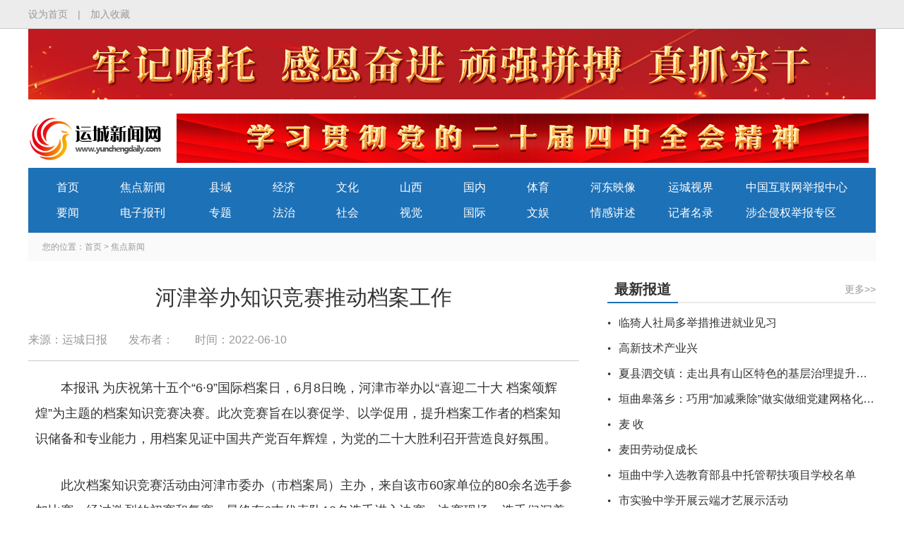

--- FILE ---
content_type: text/html
request_url: http://www.sxycrb.com/2022-06/10/content_256569.html
body_size: 9138
content:
<!DOCTYPE html PUBLIC "-//W3C//DTD XHTML 1.0 Transitional//EN" "http://www.w3.org/TR/xhtml1/DTD/xhtml1-transitional.dtd">
<html xmlns="http://www.w3.org/1999/xhtml">
<head>
	<meta http-equiv="Content-Type" content="text/html; charset=UTF-8"/>
	
	<title>运城新闻网-河津举办知识竞赛推动档案工作</title>

	<link rel="shortcut icon" href="http://www.sxycrb.com/fujian/logo.ico" />
	<link rel="bookmark"href="http://www.sxycrb.com/fujian/logo.ico" />
	<link rel="stylesheet" type="text/css" href="http://www.sxycrb.com/fujian/css/common.css">
	<script type="text/javascript" src="http://www.sxycrb.com/fujian/js/jquery.1.4.2-min.js"></script>
	<script>
		var _hmt = _hmt || [];
		(function() {
		  var hm = document.createElement("script");
		  hm.src = "https://hm.baidu.com/hm.js?329095ef9b9674d43afe72beb6044473";
		  var s = document.getElementsByTagName("script")[0]; 
		  s.parentNode.insertBefore(hm, s);
		  })();
	</script>
</head>


<body onload="displayDate()"> 
<style>
.wzdh span:last-child {
	display: none;
}
.detail-d img {
	position:relative;
	left:-2em;
}
.detail-h h2{font-size: 20px;font-weight: normal;text-align: center;padding:5px 0 12px 0;}
</style>
<script>  
        function displayDate()  
        {  
            var date = new Date();  
            var year = date.getFullYear();  
            var mouths = date.getMonth()+1;  
            var day = date.getDate();  
            var hours =  date.getHours();  
            var minutes =  date.getMinutes();  
            var seconds = date.getSeconds();  
            var weekDay = new Array(7);  
            weekDay[0] = "星期日";  
            weekDay[1] = "星期一";  
            weekDay[2] = "星期二";  
            weekDay[3] = "星期三";  
            weekDay[4] = "星期四";  
            weekDay[5] = "星期五";  
            weekDay[6] = "星期六";  
            document.getElementById("demo").innerHTML=year+"/"+mouths+"/"+day+"&nbsp;"+hours+":"+minutes+":"+seconds+" "+weekDay[date.getDay()];  
            //获得当前时间,刻度为一千分一秒  
            var timeID = setTimeout(displayDate,1000);  
        }  
    </script> 
<script>
var _hmt = _hmt || [];
(function() {
  var hm = document.createElement("script");
  hm.src = "https://hm.baidu.com/hm.js?1db8db408b3628cf8f96ba7a0ee6f57e";
  var s = document.getElementsByTagName("script")[0]; 
  s.parentNode.insertBefore(hm, s);
})();
</script>

<div class="top-outer">
  <div class="top-inner">
    <dl class="clearfix">
      <dt><a href="#">设为首页</a><span>|</span><a href="#">加入收藏</a></dt>
      <dd style="display: none;"><a href="#">登录</a><span>|</span><a href="#">注册</a></dd>
    </dl>
  </div>
</div>
<!-- log上广告位 -->
<div class="wrap clearfix" style="margin-bottom: -20px;">
 <div class="head-ad">
	<div class="picScroll-left03">
		<div class="bd">
			<ul class="picList">
			 
								<li>
					<div class="pic">
						  <a href="http://www.sxycrb.com/node_1102.html" target="_blank"><img src="http://www.sxycrb.com/pic/2025-07/14/3b4dbf53-b09e-4503-97b1-e6cd301137b8.jpg"></a> 
					</div>
				</li>

			</ul>
		</div>
	</div>

  </div>
</div>
<div class="header-outer">
  <div class="header clearfix">
    <div class="logo"> <a href="#"><img src="http://www.sxycrb.com/fujian/images/logo.png"style="height: 82px;width: 190px;"></a> </div>
  
 <div class="head-ad">
 <div class="picScroll-left02">
			<div class="bd">
				<ul class="picList">
				 
										<li>
						<div class="pic">
							  <a href="http://www.sxycrb.com/node_1106.html" target="_blank"><img src="http://www.sxycrb.com/pic/2025-10/25/d4d0220f-cb76-46cf-894f-d4dc77bfc722.png"></a> 
						</div>
					</li>

				</ul>
			</div>
		</div>

  </div>
 <style>
	.picScroll-left02 {
   		width: 980px;
   		overflow: hidden;
   		position: relative;
   		float: left;
   	}
 .picScroll-left02 .hd {
   		position: absolute;
   		width: 100%;
   		top: 50%;
   		margin-top: -35px;
   		left: 0;
   		height: 1px;
   		z-index: 200;
   	}
   .picScroll-left02 .bd ul {
   		overflow: hidden;
   		zoom: 1;
   	}
   .picScroll-left02 .bd ul li {
   		float: left;
   		_display: inline;
   		overflow: hidden;
   		text-align: center;
   		position: relative;
   	} 	
   .picScroll-left02 .bd ul li .pic {
   		text-align: center;
   	}
   .picScroll-left02 .bd ul li .pic img {
   		width: 980px;
   		height: 70px;
   		display: block;
   	}
.picScroll-left03 {
   		width: 1200px;
   		overflow: hidden;
   		position: relative;
   		float: left;
   	}
 .picScroll-left03 .hd {
   		position: absolute;
   		width: 100%;
   		top: 50%;
   		margin-top: -35px;
   		left: 0;
   		height: 1px;
   		z-index: 200;
   	}
   .picScroll-left03 .bd ul {
   		overflow: hidden;
   		zoom: 1;
   	}
   .picScroll-left03 .bd ul li {
   		float: left;
   		_display: inline;
   		overflow: hidden;
   		text-align: center;
   		position: relative;
   	} 	
   .picScroll-left03 .bd ul li .pic {
   		text-align: center;
   	}
   .picScroll-left03 .bd ul li .pic img {
   		width: 1200px;
   		height: 100px;
   		display: block;
   	}
</style>
<!--
    <div class="head-search">
      <div class="h-time" id="demo"></div>
      <div class="h-search">
    <style>
    .header .head-search .h-search {
      width: 370px;
      height: 38px;
    }
    .header .head-search .h-search .tit {
      float:left;
      width:279px;
      height:36px;
      border:1px #ccc solid;
      border-right:none;
      text-align: left;
      background: #fff;
      padding-left: 10px;
    }
.header .head-search .h-search .sea {
  float:left;
  width: 80px;
  height:38px; 
  line-height: 38px;
  background:url('http://www.sxycrb.com/fujian/images/icon-search1.png') no-repeat 10px center #1d71b7;
  color:#fff;
  cursor:pointer;
  border:none;
  outline: none;
  font-size:18px;
  padding-left:35px; 
  text-align: left;
  transition:0.4s;
  -webkit-transition:0.4s;
  -moz-transition: 0.4s;
  -o-transition: 0.4s;
  -ms-transition: 0.4s;
}
.header .head-search .h-search .sea:hover{opacity: 0.7;}
.picScroll-left02 {
   		width: 600px;
   		overflow: hidden;
   		position: relative;
   		float: left;
   	}
 .picScroll-left02 .hd {
   		position: absolute;
   		width: 100%;
   		top: 50%;
   		margin-top: -35px;
   		left: 0;
   		height: 1px;
   		z-index: 200;
   	}
   .picScroll-left02 .bd ul {
   		overflow: hidden;
   		zoom: 1;
   	}
   .picScroll-left02 .bd ul li {
   		float: left;
   		_display: inline;
   		overflow: hidden;
   		text-align: center;
   		position: relative;
   	} 	
   .picScroll-left02 .bd ul li .pic {
   		text-align: center;
   	}
   .picScroll-left02 .bd ul li .pic img {
   		width: 600px;
   		height: 70px;
   		display: block;
   	}
.picScroll-left03 {
   		width: 1200px;
   		overflow: hidden;
   		position: relative;
   		float: left;
   	}
 .picScroll-left03 .hd {
   		position: absolute;
   		width: 100%;
   		top: 50%;
   		margin-top: -35px;
   		left: 0;
   		height: 1px;
   		z-index: 200;
   	}
   .picScroll-left03 .bd ul {
   		overflow: hidden;
   		zoom: 1;
   	}
   .picScroll-left03 .bd ul li {
   		float: left;
   		_display: inline;
   		overflow: hidden;
   		text-align: center;
   		position: relative;
   	} 	
   .picScroll-left03 .bd ul li .pic {
   		text-align: center;
   	}
   .picScroll-left03 .bd ul li .pic img {
   		width: 1200px;
   		height: 100px;
   		display: block;
   	}
    </style>
      <form action="http://60.222.230.52:8080/servlet/SearchServlet.do" name="form1" method="post" target="_blank">
          <input type="text" class="tit" placeholder="运城新闻网" name="contentKey" id="contentKey">
          <input type="button" class="sea" value="搜索" name="search" onClick="javascript:per_submit()">
          <input type="hidden" name="op" value="single">  
          <input type="hidden" name="siteID" value="">
          <input type="hidden" name="op" value="datetime">
          <input type="hidden" name="changechannel" value="1">  
      </form>

<script>
  //提交表单
function per_submit()
{
  var flag = true;
  
  //alert("content="+form1.contentKey.value);
  if(form1.contentKey.value==""){
alert("请输入关键词");
    return;
  }
  if( flag == true ) 
  {
    document.form1.submit(); 
    result_list.innerHTML="正在进行检索，请耐心等待结果...";
  } 
}
</script>


      </div>
    </div>
-->
  </div>

<div class="wrap clearfix">
 <div class="head-ad">
	<div class="picScroll-left03">
		<div class="bd">
			<ul class="picList">
			 
				
			</ul>
		</div>
	</div>

  </div>
</div>

  <div class="nav clearfix">
    <ul class="nav-1">
      <li><a href="http://www.sxycrb.com/index.html">首页</a></li>
      <li><a href="http://www.sxycrb.com/node_5.html" target="_blank">要闻</a></li>
    </ul>
    <ul class="nav-2">
      <li><a href="http://www.sxycrb.com/node_8.html" target="_blank">焦点新闻</a></li>
      <li><a href="http://www.sxycrb.com/node_11.html" target="_blank">电子报刊</a></li>
    </ul>
    <ul class="nav-1">
      <li><a href="http://www.sxycrb.com/node_9.html" target="_blank">县域</a></li>
      <li><a href="http://www.sxycrb.com/node_33.html" target="_blank">专题</a></li>
    </ul>
    <ul class="nav-1">
      <li><a href="http://www.sxycrb.com/node_7.html" target="_blank">经济</a></li>
      <li><a href="http://www.sxycrb.com/node_10.html" target="_blank">法治</a></li>
    </ul>
    <ul class="nav-1">      
      <li><a href="http://www.sxycrb.com/node_389.html" target="_blank">文化</a></li>
      <li><a href="http://www.sxycrb.com/node_34.html" target="_blank">社会</a></li>
    </ul>
	<ul class="nav-1">
     <li><a href="http://www.sxycrb.com/node_25.html" target="_blank">山西</a></li>
      <li><a href="http://www.sxycrb.com/node_12.html" target="_blank">视觉</a></li>
    </ul>
     <ul class="nav-1">
      <li><a href="http://www.sxycrb.com/node_30.html" target="_blank">国内</a></li>
      <li><a href="http://www.sxycrb.com/node_31.html" target="_blank">国际</a></li>
    </ul>
    <ul class="nav-1">
      <li><a href="http://www.sxycrb.com/node_32.html" target="_blank">体育</a></li>
      <li><a href="http://www.sxycrb.com/node_268.html" target="_blank">文娱</a></li>
    </ul>
    <ul class="nav-3">
      <li><a href="http://www.sxycrb.com/node_19.html" target="_blank">河东映像</a></li>
      <li><a href="http://www.sxycrb.com/node_24.html" target="_blank">情感讲述</a></li>
    </ul>
    <ul class="nav-3">
      <li><a href="http://www.sxycrb.com/node_715.html" target="_blank">运城视界</a></li>      
      <li><a href="http://www.sxycrb.com/2019-06/15/content_140938.html" target="_blank">记者名录</a></li>
    </ul>
	<ul class="nav-3">
      <li><a href="https://www.12377.cn/" target="_blank">中国互联网举报中心</a></li>      
      <li><a href="https://www.ycwxb.cn/report/notice?type=589034156168581120" target="_blank">涉企侵权举报专区</a></li>
    </ul>
  </div>

</div> 
<script type="text/javascript" src="http://www.sxycrb.com/fujian/js/jquery-3.4.0.min.js"></script>
<script type="text/javascript" src="http://www.sxycrb.com/fujian/js/jquery-migrate.js"></script>
<script type="text/javascript" src="http://www.sxycrb.com/fujian/js/jquery.SuperSlide.2.1.1.js"></script>
<script type="text/javascript">
   	jQuery(".picScroll-left02").slide({
   		titCell: ".hd ul",
   		mainCell: ".bd ul",
   		autoPage: true,
   		effect: "fold",
   		autoPlay: true,
   		vis: 1,
   		trigger: "click"
   	});
	jQuery(".picScroll-left03").slide({
   		titCell: ".hd ul",
   		mainCell: ".bd ul",
   		autoPage: true,
   		effect: "fold",
   		autoPlay: true,
   		vis: 1,
   		trigger: "click",
		interTime:7000,
		delayTime:500
   	});
   </script>
<div class="wrap clearfix">
  <div class="wzdh clearfix"> 您的位置：<a href="http://www.sxycrb.com/index.html">首页</a> >
  
<a href="http://www.sxycrb.com/node_8.html">焦点新闻</a><span>></span>

</div>
  <div class="listing-left">
   
 <div class="detail-h">
 <h2></h2>
      <h1>河津举办知识竞赛推动档案工作</h1>
<h2></h2>
      <p><span>来源：运城日报</span><span>发布者：</span><span>时间：2022-06-10</span></p>
    </div>
    <div class="detail-d">
      <!--enpcontent--><p style="">本报讯 为庆祝第十五个“6·9”国际档案日，6月8日晚，河津市举办以“喜迎二十大 档案颂辉煌”为主题的档案知识竞赛决赛。此次竞赛旨在以赛促学、以学促用，提升档案工作者的档案知识储备和专业能力，用档案见证中国共产党百年辉煌，为党的二十大胜利召开营造良好氛围。</p><p style="">此次档案知识竞赛活动由河津市委办（市档案局）主办，来自该市60家单位的80余名选手参加比赛。经过激烈的初赛和复赛，最终有6支代表队18名选手进入决赛。决赛现场，选手们沉着应答、积极抢答，先后参加了必答题、抢答题、风险题3个环节的比拼，展现了良好的精神风貌和扎实的档案法律法规知识功底。经过激烈角逐，此次竞赛产生一等奖1个、二等奖两个、三等奖3个和优秀奖6个。其中，河津市教育局代表队获得一等奖。</p><p style="text-align: right;">&nbsp; &nbsp; &nbsp; &nbsp; （武咏梅）</p><p><br/></p><!--/enpcontent--><!--enpproperty <articleid>256569</articleid><date>2022-06-10 09:50:28:888</date><author></author><title>河津举办知识竞赛推动档案工作</title><keyword></keyword><subtitle></subtitle><introtitle></introtitle><siteid>3</siteid><nodeid>8</nodeid><nodename>焦点新闻</nodename><nodesearchname>焦点新闻</nodesearchname><picurl></picurl><url>http://www.sxycrb.com/2022-06/10/content_256569.html</url><urlpad>http://www.sxycrb.com/m/content_256569.html</urlpad><sourcename>运城日报</sourcename><abstract></abstract><channel>1</channel>/enpproperty-->
    </div>
<div class="fj">
    </div>
    <div class="detail-share">
      <dl class="clearfix">
        <dt>
          <div class="bdsharebuttonbox"><a href="#" class="bds_more" data-cmd="more"></a><a href="#" class="bds_qzone" data-cmd="qzone" title="分享到QQ空间"></a><a href="#" class="bds_tsina" data-cmd="tsina" title="分享到新浪微博"></a><a href="#" class="bds_tqq" data-cmd="tqq" title="分享到腾讯微博"></a><a href="#" class="bds_renren" data-cmd="renren" title="分享到人人网"></a><a href="#" class="bds_weixin" data-cmd="weixin" title="分享到微信"></a></div>
          <script>window._bd_share_config={"common":{"bdSnsKey":{},"bdText":"","bdMini":"2","bdMiniList":false,"bdPic":"","bdStyle":"0","bdSize":"24"},"share":{},"image":{"viewList":["qzone","tsina","tqq","renren","weixin"],"viewText":"分享到：","viewSize":"16"},"selectShare":{"bdContainerClass":null,"bdSelectMiniList":["qzone","tsina","tqq","renren","weixin"]}};with(document)0[(getElementsByTagName('head')[0]||body).appendChild(createElement('script')).src='http://bdimg.share.baidu.com/static/api/js/share.js?v=89860593.js?cdnversion='+~(-new Date()/36e5)];</script></dt>
        <dd>编辑：吴琪萌</dd>
      </dl>
    </div>


    <div class="detail-box">
      <div class="detail-title clearfix"> <span>网站声明</span> </div>
      <div class="detail-avow">
        <p>运城日报、运城晚报所有自采新闻（含图片）独家授权运城新闻网发布，未经允许不得转载或镜像；授权转载务必注明来源，例：“运城新闻网-运城日报 ”。</p>
        <p>凡本网未注明“发布者：运城新闻网”的作品，均转载自其它媒体，转载目的在于传递更多信息，并不代表本网赞同其观点和对其真实性负责。</p>
      </div>
    </div>
  </div>
  <div class="listing-right">
    <div class="listing-box">
      
<div class="index-title clearfix"> <span>最新报道</span><a href="http://www.sxycrb.com/node_8.html">更多&gt;&gt;</a> </div>


      <div class="index-list">
        <ul>
          
<li><a href="http://www.sxycrb.com/2022-06/10/content_256568.html">临猗人社局多举措推进就业见习</a></li>
<li><a href="http://www.sxycrb.com/2022-06/10/content_256561.html">高新技术产业兴</a></li>
<li><a href="http://www.sxycrb.com/2022-06/10/content_256550.html">夏县泗交镇：走出具有山区特色的基层治理提升崭新路径</a></li>
<li><a href="http://www.sxycrb.com/2022-06/10/content_256546.html">垣曲皋落乡：巧用“加减乘除”做实做细党建网格化管理</a></li>
<li><a href="http://www.sxycrb.com/2022-06/10/content_256540.html">麦 收</a></li>
<li><a href="http://www.sxycrb.com/2022-06/10/content_256522.html">麦田劳动促成长</a></li>
<li><a href="http://www.sxycrb.com/2022-06/10/content_256518.html">垣曲中学入选教育部县中托管帮扶项目学校名单</a></li>
<li><a href="http://www.sxycrb.com/2022-06/10/content_256516.html">市实验中学开展云端才艺展示活动</a></li>
<li><a href="http://www.sxycrb.com/2022-06/10/content_256515.html">夏县示范幼儿园开展清廉文化进校园活动</a></li>
<li><a href="http://www.sxycrb.com/2022-06/10/content_256514.html">临猗中学“人才引进”助力“省校合作”</a></li>


        </ul>
      </div>
    </div>
    <div class="listing-box">
      
<div class="index-title clearfix"> <span>视觉</span><a href="http://www.sxycrb.com/node_12.html">更多&gt;&gt;</a> </div>


      <div class="index-pic4">
        <ul class="clearfix">
          
<li><a href="http://www.sxycrb.com/2022-06/10/content_256522.html"><img src="http://www.sxycrb.com/pic/2022-06/10/237e65df-728c-4b59-81a0-e2793ffc5bf7.jpg"><span>麦田劳动促成长</span></a></li>
<li><a href="http://www.sxycrb.com/2022-06/09/content_256423.html"><img src="http://www.sxycrb.com/pic/2022-06/09/fbf47e41-12f3-4dbb-acfc-42eca1cce12b.jpg"><span>记忆中枢 智慧源泉 档案见证 时代变迁</span></a></li>
<li><a href="http://www.sxycrb.com/2022-06/09/content_256332.html"><img src="http://www.sxycrb.com/pic/2022-06/09/9cea414e-f6a3-490c-a97b-262f34056a58.jpg"><span>撬动消费潜能</span></a></li>
<li><a href="http://www.sxycrb.com/2022-06/08/content_256123.html"><img src="http://www.sxycrb.com/pic/2022-06/08/76b9ab72-7070-4a35-81ec-b9c14be58457.jpg"><span>非遗进景区</span></a></li>


        </ul>
      </div>
    </div>
  </div>
  <div class="clearfix"></div>
</div>

<script type="text/javascript" src="http://epaper.sxycrb.com/WebClick.js"></script>
<input  type="hidden" id="DocIDforCount" name="DocIDforCount" value="256569">

<div class="footer-outer">
  <div class="f-firends">
    <h3>友情链接</h3>
    <ul class="clearfix">
      
<li><a href="http://www.people.com.cn/">人民网</a></li>
<li><a href="http://www.xinhuanet.com/">新华网</a></li>
<li><a href="http://www.cac.gov.cn/">中国网信网</a></li>
<li><a href="http://www.gov.cn/">中国政府网</a></li>
<li><a href="http://www.chinanews.com/">中国新闻网</a></li>
<li><a href="http://www.ifeng.com/">凤凰网</a></li>
<li><a href="http://www.cctv.com/">央视网</a></li>
<li><a href="http://www.sohu.com/">搜狐网</a></li>
<li><a href="https://www.sina.com.cn/">新浪网</a></li>
<li><a href="http://sx.xinhuanet.com/">新华网山西频道</a></li>
<li><a href="http://www.tibet.cn/">中国西藏网</a></li>
<li><a href="http://www.sxgov.cn/">黄河新闻网</a></li>
<li><a href="http://www.sxrb.com/">山西新闻网</a></li>
<li><a href="http://www.sxrtv.com/">山西视听网</a></li>
<li><a href="http://www.nen.com.cn/">东北新闻网</a></li>
<li><a href="http://www.fjsen.com/">福建东南新闻网</a></li>
<li><a href="http://www.cnwest.com/">西部网</a></li>
<li><a href="https://www.yuncheng.gov.cn/">运城市人民政府网</a></li>
<li><a href="http://www.lfxww.com/">临汾新闻网</a></li>
<li><a href="http://www.jcnews.com.cn/">晋城新闻网</a></li>
<li><a href="http://www.0359tv.com/">运城视听网</a></li>
<li><a href="http://www.ycwenming.cn/">运城文明网</a></li>
<li><a href="http://www.sxycrb.com/node_917.html">网络举报专区</a></li>
<li><a href="http://www.sxllnews.cn/">吕梁新闻网</a></li>
<li><a href="http://www.xzrbw.cn/">忻州在线</a></li>


    </ul>
  </div>
  <div class="f-info">运城日报社版权所有<span>|</span> 未经书面特别授权,请勿转载建立镜像，违者依法必追究<span>|</span>授权法律顾问：山西韶风律师事务所<br>
    <a href="https://beian.miit.gov.cn" /> 网站备案号：晋ICP备06003572号</a><span>|</span>
<a href="http://www.sxycrb.com/2019-11/22/content_153455.html"> 互联网新闻信息服务许可证：14120190001</a><span>|</span> <a href="http://www.sxycrb.com/2022-07/26/content_263243.html"/> 信息网络传播视听节目许可证：104330062</a><span>|</span>
<a href="http://www.sxycrb.com/2022-07/26/content_263240.html" /> 广播电视节目制作经营许可证：（晋）字第00614号</a><br>
<a href=http://www.beian.gov.cn/portal/registerSystemInfo?recordcode=14080202000425> <img src="http://www.sxycrb.com/fujian/images/waba.png" /> 晋公网安备 14080202000425号</a><br>
    新闻热线：0359-2233591　广告合作电话：18636301039 0359-2233186　Email:yunchengnews@126.com<span>|</span> 业务合作QQ：439433670 / 6906381</div>

  <div class="f-salf">
  <span><a href="http://bszs.conac.cn/sitename?method=show&id=0A5049595DE34A59E053022819AC1F54"><img src="http://www.sxycrb.com/fujian/images/foot-blue.png"></a>
  </span>
  </div>
</body>
</html>


--- FILE ---
content_type: text/css
request_url: http://www.sxycrb.com/fujian/css/common.css
body_size: 8533
content:
/* CSS Document */
body,h1,h2,h3,h4,h5,h6,hr,p,blockquote,dl,dt,dd,ul,ol,li,pre,form,fieldset,legend,button,input,textarea,th,td{    font-weight: inherit;
    font-style: inherit;
    font-size: 100%;
    padding:0; margin:0;/*transition:0.4s;-webkit-transition:0.4s;-moz-transition: 0.4s;-o-transition: 0.4s;-ms-transition: 0.4s;*/}
body,button,input,select,textarea{padding:0; margin:0; outline:none;}
table{border-collapse:collapse;border-spacing:0;}
ul,li{ margin:0px; padding:0px; list-style:none; }
*{ margin:0; padding:0;}
em,i{ font-style:normal; font-weight:normal;}
ul,ol{ list-style-type:none;}
li{ vertical-align:top;}
img{vertical-align:top; border:0;}

body,html{margin:0;padding:0;width:100%;}
h1,h2,h3,h4,h5,h6,p{font-weight:normal;}
body{    font-weight: inherit;
    font-style: inherit;
    font-size: 14px;
    font-family: "΢���ź�", Arial, sans-serif, "Apple Color Emoji", "Segoe UI Emoji", "Segoe UI Symbol";padding:0; color:#333;min-width:1200px;margin:0 auto;    word-wrap: break-word; background: #fff; }
/*Firefox��input button�����ֲ��ܴ�ֱ���м���׿�ֻ���ť���ֲ���ֱ����*/
input[type="reset"]::-moz-focus-inner, 
input[type="button"]::-moz-focus-inner, 
input[type="submit"]::-moz-focus-inner, 
input[type="file"] > input[type="button"]::-moz-focus-inner{ 
border:none;padding:0; 
} 
/*�������*/
.clearfix:after{content:"."; display:block; height:0; clear:both; overflow:hidden;}
.clearfix{zoom:1;}
.clear{ clear:both; margin:0; padding:0;}
/*placeholder������ɫ*/
::-webkit-input-placeholder{color:#ccc;}
::-moz-placeholder {color:#ccc;}
:-moz-placeholder {color:#ccc;}
:-ms-input-placeholder{color:#ccc;}

a{color: #333;text-decoration: none;outline: none;transition:0.4s;-webkit-transition:0.4s;-moz-transition: 0.4s;-o-transition: 0.4s;-ms-transition: 0.4s; cursor:pointer;}
a:hover,a:focus{color:#ff3300; }

.fl{float:left !important;}
.fr{float:right !important;}

.mt0{margin-top:0 !important;}
.pt0{padding-top:0 !important;}
.mt10{margin-top:10px !important;}
.mt20{margin-top:20px !important;}
.mt30{margin-top:30px !important;}
.mb20{margin-bottom:20px !important;}


.top-outer{height:40px; line-height: 40px;background: #ececec;border-bottom:1px #ccc solid;}
.top-inner{width: 1200px;margin:0 auto;}
.top-inner dl{font-size: 14px;color:#999;}
.top-inner dl dt{float:left;}
.top-inner dl dt span{display: inline-block;vertical-align: top;padding:0 14px;}
.top-inner dl dt a{color:#999;}
.top-inner dl dt a:hover{color:#f30;}
.top-inner dl dd{float: right;}
.top-inner dl dd span{display: inline-block;vertical-align: top;padding:0 14px;}
.top-inner dl dd a{color:#999;}
.top-inner dl dd a:hover{color:#f30;}

.footer-outer{background: #f7f7f7;border-top:1px #dbdbdb solid;margin-top:30px;}
.footer-outer .f-firends{width: 1200px;margin:0 auto;padding:25px 0 20px 0;border-bottom:1px #dbdbdb solid;}
.footer-outer .f-firends h3{font-size:18px;padding-bottom:10px;}
.footer-outer .f-firends ul{}
.footer-outer .f-firends ul li{width:130px;float:left;line-height: 28px;overflow: hidden; white-space: nowrap; text-overflow: ellipsis;}
.footer-outer .f-firends ul li a{}

.footer-outer .f-info{width: 1200px;margin:0 auto;line-height: 30px; text-align: center;padding:22px 0 20px 0;}
.footer-outer .f-info span{padding:0 10px;}
.footer-outer .f-salf{width: 1200px;margin:0 auto;text-align: center;}
.footer-outer .f-salf span{display: inline-block;vertical-align: top;padding-right:10px;}
.footer-outer .f-salf em{display: inline-block;vertical-align: bottom;}

.footer-outer .f-pic{width: 1200px;margin:0 auto;text-align: center;padding:20px 0 30px 0;}
.footer-outer .f-pic span{display: inline-block;vertical-align: top;padding:0 8px;}
.footer-outer .f-pic span a{display: block;height:46px;border:1px #cccccc solid;}
.footer-outer .f-pic span a img{height:100%;}

.footer-bottom{background:#1d71b7;color:#fff;font-size: 18px; text-align: center;height:50px; line-height: 50px;}
.footer-bottom a{color:#fff;}
.footer-bottom a:hover{color:#f30;}
.footer-bottom span{padding:0 40px;}



.wrap{width: 1200px;margin:0 auto; overflow:hidden;}

.header-outer{width: 1200px;margin:0 auto;margin-top:20px;}

.header{height:97px;/*overflow: hidden;*/}
.header .logo{float:left;padding-top:15px;width: 210px;}

.header .head-code{padding-top:20px;width: 560px;float:left;padding-left:60px;}
.header .head-code ul{}
.header .head-code ul li{float:left;padding-right:50px;}
.header .head-code ul li em{display: inline-block;vertical-align: top;}
.header .head-code ul li em img{width: 72px;}
.header .head-code ul li span{display: inline-block;vertical-align: top;font-size:16px;color:#ff0000;padding:25px 0 0 10px;}

.header .head-ad{width: 980px;float: left;padding:20px 0 0 0;}
.header .head-ad img{width: 980px;height:70px;}


.header .head-search{float: right;text-align: right;}
.header .head-search .h-time{color:#999999;line-height: 36px;height:36px;padding-top:10px;}
.header .head-search .h-search{}
.header .head-search .h-search dl{}
.header .head-search .h-search dl dt{float:left;width:289px;height:36px;border:1px #ccc solid;border-right:none;text-align: left;background: #fff;}
.header .head-search .h-search dl dt input{margin:10px 0 0 15px;width:260px;border:none;background: #fff;}
.header .head-search .h-search dl dd{float:left;}
.header .head-search .h-search dl dd input{width: 80px;height:38px; line-height: 38px;background:url('../images/icon-search1.png') no-repeat 10px center #1d71b7;color:#fff;cursor:pointer;border:none;outline: none;font-size:18px;padding-left:35px; text-align: left;transition:0.4s;-webkit-transition:0.4s;-moz-transition: 0.4s;-o-transition: 0.4s;-ms-transition: 0.4s; }
.header .head-search .h-search dl dd input:hover{opacity: 0.7;}

.nav{background: #1d71b7;padding:10px 0 10px 40px;}
.nav ul{float:left;width:100px;}
.nav ul.nav-1{width: 90px;}
.nav ul.nav-2{width: 126px;}
.nav ul.nav-3{width: 110px;}
.nav ul.nav-4{width: 100px;}

.nav ul li{font-size:16px;line-height: 36px;height:36px;text-overflow:ellipsis; white-space:nowrap;}
.nav ul li a{color:#fff;}
.nav ul li a:hover{color:#f30;}

.rolling-news{padding:20px 0 0 0;}
.rolling-news .r-title{float:left;background:url('../images/icon-tip1.png') no-repeat;height:40px;width:120px;}
.rolling-news .r-list{height:40px;background: #ececec;float:right;width:1080px;}


/* ��ҳ��������*/
#txtScroll-left{ position:relative;}
#txtScroll-left .hd{ overflow:hidden; height:40px; padding:0 10px;display: none;  }

#txtScroll-left .bd{width:1080px; overflow:hidden;height:40px;}
#txtScroll-left .bd ul{ overflow:hidden; zoom:1; }
#txtScroll-left .bd ul li{width:250px;float:left; height:40px; line-height:40px;font-size: 16px;overflow: hidden;white-space: nowrap;text-overflow: ellipsis;padding-left:20px;}
#txtScroll-left .bd ul li a{color:#666666;}
#txtScroll-left .bd ul li a:hover{color:#f30;}

.lead-news{ text-align: center;padding:20px 20px 0 20px;}
.lead-news h1{font-size:40px;color:#1d71b7;font-weight: bold;}
.lead-news h1 a{color:#1d71b7;}
.lead-news h1 a:hover{color:#f30;}
.lead-news p{color:#999;padding:10px 0;}
.lead-news p span{display: inline-block;vertical-align: top;padding:0 6px;}
.lead-news p span a{color:#999;}
.lead-news p span a:hover{}


.ad-cont{width: 1200px;overflow:hidden;padding-top:20px;}
.ad-cont ul{width: 1220px;}
.ad-cont ul li{float:left;padding-right:20px;}
.ad-cont ul li img.ad-1{width:320px;height:110px;}
.ad-cont ul li img.ad-2{width:860px;height:110px;}
.ad-cont ul li img.ad-3{width:430px;height:120px;}
.ad-cont ul li img.ad-4{width:430px;height:120px;}
.ad-cont ul li img.ad-5{width:300px;height:120px;}
.ad-cont ul li img.ad-6{width:390px;height:120px;}
.ad-cont ul li img.ad-7{width:390px;height:120px;}
.ad-cont ul li img.ad-8{width:380px;height:120px;}
.ad-cont ul li img.ad-9{width:590px;height:100px;}
.ad-cont ul li img.ad-10{width:590px;height:100px;}
.ad-cont ul li a{}


.links-cont{padding-top:30px;}
.links-cont .links-tab{position: relative;}
.links-cont .links-tab::before{content:'';display:block;width:100%;height:2px;background:#eaeaea;position: absolute;left:0;bottom:0;}
.links-cont .links-tab ul{}
.links-cont .links-tab ul li{float:left;border-left:2px #fff solid;border-right:2px #fff solid;border-top:2px #fff solid;border-bottom:2px #eaeaea solid;line-height: 36px;height:36px;padding:0 10px;font-size:20px;cursor:pointer;text-overflow:ellipsis; white-space:nowrap;}
.links-cont .links-tab ul li:hover{background:#f1f1f1;}
.links-cont .links-tab ul li.active{font-weight: bold;border-left:2px #eaeaea solid;border-right:2px #eaeaea solid;border-top:2px #0c80f5 solid;border-bottom:2px #fff solid; position: relative;z-index: 2;}

.links-cont .links-list{padding:10px 0 0 0;}
.links-cont .links-list ul{}
.links-cont .links-list ul li{text-overflow:ellipsis; white-space:nowrap;line-height: 36px;height:36px;font-size:16px;float:left;padding-right:30px;}
.links-cont .links-list ul li a{}



/* ��ҳ---�ֲ�1 */
		#index-side1{ width:580px; height:460px; overflow:hidden; position:relative; float: left;margin-top:17px;}
		#index-side1 .hd{ height:12px; overflow:hidden; position:absolute;right:10px; bottom:18px;  z-index:1; }
		#index-side1 .hd ul{ overflow:hidden; zoom:1; float:left;  }
		#index-side1 .hd ul li{ float:left; margin-right:10px;  width:12px; height:12px;text-align:center;overflow:hidden;cursor:pointer; color:#fff;text-indent: -999rem;background:url('../images/dot-3.png') no-repeat; background-size:100% auto;}
		#index-side1 .hd ul li.on{ background-image:url('../images/dot-2.png');color:#fff;   }
		#index-side1 .bd li{ zoom:1; vertical-align:middle; }
		#index-side1 .bd img{ width:580px; height:460px; display:block;  }
		#index-side1 .bd em{line-height: 50px;font-size: 18px;color: #fff;display: block;background: rgba(0, 0, 0, 0.6);filter: progid:DXImageTransform.Microsoft.gradient(GradientType=0,startColorstr='#99000000',endColorstr='#99000000');margin-top: -50px; position:relative;overflow:hidden; height:50px;}
#index-side1 .bd em i{ display:block;width:400px;font-size:18px; overflow:hidden;padding: 0px 20px;overflow: hidden;white-space: nowrap;text-overflow: ellipsis;}

		/* ������ǰ/��ť���룬�������Ҫɾ������ */
		.slideBox .prev,
		.slideBox .next{ display:none;}




.news-center{width: 400px;float:left;padding:23px 0 0 30px;}
.news-center h2{font-size: 24px;font-weight: bold;overflow: hidden;white-space: nowrap;text-overflow: ellipsis;}
.news-center h2 a{}
.news-center h2 a:hover{}
.news-center p{font-size: 14px;color:#666;line-height: 24px;text-indent:2em;padding:6px 0 12px 0;}
.news-center ul{border-top:1px #cccccc dashed;padding:6px 0 0 0;}
.news-center ul li{line-height: 36px;height:36px;overflow: hidden;white-space: nowrap;text-overflow: ellipsis;font-size: 16px;background:url('../images/dot-1.png') no-repeat left center;padding-left:16px;}
.news-center ul li a{}
.news-center ul li a:hover{}

.index-reports{width:162px; float: right;padding:5px 0 0 0;}
.index-reports h2{text-align: center;font-size:20px;font-weight: bold;height:40px;line-height: 40px;word-break: keep-all;white-space:nowrap;}
.index-reports ul{border:1px #f3f3f3 solid;border-top:2px #1d71b7 solid;box-shadow:0 3px 3px rgba(0,0,0,0.04);padding:10px 5px;height:405px;}
.index-reports ul li{text-align: center;background: #fffff5;margin:5px 0 0 0;}
.index-reports ul li a{display: block;}
.index-reports ul li a em{display: block;}
.index-reports ul li a em img{width: 109px;height:156px;}
.index-reports ul li a span{display: block;color:#4f4e49;line-height: 40px;}
.index-reports ul li a:hover span{color:#f30;}


.index-left1{padding:25px 0 0 0;float:left;width: 790px;}

.index-title{height:40px;line-height: 40px;position: relative;}
.index-title::before{content: '';width:100%;height:2px;background:#eaeaea;position: absolute;bottom:0;left:0;}
.index-title span{float:left;font-size: 20px;font-weight: bold;padding:0 10px; position: relative;text-overflow: ellipsis;white-space: nowrap;}
.index-title span::before{content:'';width:100%;height:2px;position:absolute;left:0;bottom:0;background:#1d71b7;}
.index-title a{float:right;font-style: 14px;color:#999;}
.index-title a:hover{color:#f30;}

.index-tab{height:40px;position: relative; overflow:hidden;}
.index-tab::before{content:'';display:block;width:100%;height:2px;background:#eaeaea;position: absolute;left:0;bottom:0;}
.index-tab dl{}
.index-tab dl dt{float:left;line-height: 28px;}
.index-tab dl dt span{float: left;border-left: 2px #fff solid;border-right: 2px #fff solid;border-top: 2px #fff solid;border-bottom: 2px #eaeaea solid;line-height: 33px;height: 36px;padding: 0 18px;font-size: 20px;cursor: pointer;text-overflow: ellipsis;white-space: nowrap;color:#666;}
.index-tab dl dt span:hover{background:#f1f1f1;}
.index-tab dl dt span.active{font-weight: bold;border-left: 2px #eaeaea solid;border-right: 2px #eaeaea solid;border-top: 2px #0c80f5 solid;border-bottom: 2px #fff solid;position: relative;z-index: 2;}

.index-tab dl dd{float:right;line-height: 36px;}
.index-tab dl dd a{font-style: 14px;color:#999;}
.index-tab dl dd a:hover{color:#f30;}


.index-list1{padding-top:20px;}
.index-list1 dl{}
.index-list1 dl dt{width:270px;float: left;}
.index-list1 dl dt a{display: block;position: relative;}
.index-list1 dl dt a img{width: 270px;height:180px;}
.index-list1 dl dt a span{font-size: 16px;color: #fff;display: block;background: rgba(0, 0, 0, 0.6);filter: progid:DXImageTransform.Microsoft.gradient(GradientType=0,startColorstr='#99000000',endColorstr='#99000000');margin-top: -40px; position:relative;overflow:hidden; height:40px;line-height:40px;text-align: center;}
.index-list1 dl dd{width: 500px;float:right;}
.index-list1 dl dd h3{font-size: 20px;overflow: hidden;white-space: nowrap;text-overflow: ellipsis;}
.index-list1 dl dd p{font-size: 14px;color: #666;line-height: 24px;text-indent: 2em;padding: 6px 0 12px 0;border-bottom: 1px #cccccc dashed;margin-bottom:5px;}
.index-list1 dl dd span{display:block;line-height: 36px;height: 36px;overflow: hidden;white-space: nowrap;text-overflow: ellipsis;font-size: 16px;background: url(../images/dot-1.png) no-repeat left center;padding-left: 16px;}
.index-list1 dl dd span a{}
.index-list1 dl dd span a:hover{}

.index-list1 ul{padding:8px 0 0 0;}
.index-list1 ul li{display:block;line-height: 36px;height: 36px;font-size: 16px;background: url(../images/dot-1.png) no-repeat left center;padding-left: 16px;width: 375px;float:left;}
.index-list1 ul li a{display:block;padding-right:20px;overflow: hidden;white-space: nowrap;text-overflow: ellipsis;}

.index-right1{padding:25px 0 0 0;float:right;width: 380px;}

.index-box1{width: 380px;float:left;padding:20px 30px 0 0;overflow: hidden;}
.index-box2{width: 380px;float:right;padding:20px 0 0 0;}


.index-pic{width: 100%;height:210px;padding:20px 0 0 0;}
.index-pic a{display: block;position: relative;}
.index-pic a img{width: 100%;height:100%;}
.index-pic a span{padding:0 15px;font-size: 16px;color: #fff;display: block;background: rgba(0, 0, 0, 0.6);filter: progid:DXImageTransform.Microsoft.gradient(GradientType=0,startColorstr='#99000000',endColorstr='#99000000');margin-top: -40px; position:relative;overflow:hidden; height:40px;line-height:40px;text-align: center;text-overflow:ellipsis;white-space:nowrap;}

.index-pic2{width:390px;height:100px;padding:20px 0 0 0;}
.index-pic2 a{display:block;float:left;width: 180px;height:100%;position: relative;margin-right:15px;}
.index-pic2 a img{width: 100%;height:100%;}
.index-pic2 a span{padding:0 10px;font-size: 14px;color: #fff;display: block;background: rgba(0, 0, 0, 0.6);filter: progid:DXImageTransform.Microsoft.gradient(GradientType=0,startColorstr='#99000000',endColorstr='#99000000');margin-top: -30px; position:relative;overflow:hidden; height:30px;line-height:30px;text-align: center;text-overflow:ellipsis;white-space:nowrap;}

.index-pic3{}
.index-pic3 ul{width: 810px;}
.index-pic3 ul li{width: 250px;height:170px;float:left;margin:20px 20px 0 0;}
.index-pic3 ul li a{display:inline-block; vertical-align:top;width:100%;height:100%;position: relative;margin-right:15px;}
.index-pic3 ul li a img{width: 100%;height:100%;}
.index-pic3 ul li a span{padding:0 10px;font-size: 14px;color: #fff;display: block;background: rgba(0, 0, 0, 0.6);filter: progid:DXImageTransform.Microsoft.gradient(GradientType=0,startColorstr='#99000000',endColorstr='#99000000');margin-top: -36px; position:relative;overflow:hidden; height:36px;line-height:36px;text-align: center;white-space:nowrap;overflow:hidden;text-overflow:ellipsis;}

.index-pic4{padding:10px 0 0 0;}
.index-pic4 ul{width: 390px;}
.index-pic4 ul li{width:185px;height:126px;float:left;margin:10px 10px 0 0;}
.index-pic4 ul li a{display:inline-block; vertical-align:top;width:100%;height:100%;position: relative;margin-right:15px;}
.index-pic4 ul li a img{width: 100%;height:100%;}
.index-pic4 ul li a span{padding:0 10px;font-size: 14px;color: #fff;display: block;background: rgba(0, 0, 0, 0.6);filter: progid:DXImageTransform.Microsoft.gradient(GradientType=0,startColorstr='#99000000',endColorstr='#99000000');margin-top: -36px; position:relative;overflow:hidden; height:36px;line-height:36px;text-align: center;}



.index-list ul{padding:10px 0 0 0;}
.index-list ul li{display:block;line-height: 36px;height: 36px;font-size: 16px;background: url(../images/dot-1.png) no-repeat left center;padding-left: 16px;overflow: hidden;white-space: nowrap;text-overflow: ellipsis;}
.index-list ul li a{}

.press-search{padding-top:20px;}
.press-search dl{}
.press-search dl dt{float:left;width:289px;height:28px;border:1px #ccc solid;border-right:none;text-align: left;background: #fff;}
.press-search dl dt input{margin:6px 0 0 15px;width:260px;border:none;background: #fff;}
.press-search dl dd{float:left;}
.press-search dl dd input{width: 70px;height:30px; line-height: 30px;background:url('../images/icon-search2.png') no-repeat 8px center #1d71b7;color:#fff;cursor:pointer;border:none;outline: none;font-size:16px;padding-left:30px; text-align: left;transition:0.4s;-webkit-transition:0.4s;-moz-transition: 0.4s;-o-transition: 0.4s;-ms-transition: 0.4s; }
.press-search dl dd input:hover{opacity: 0.7;}

.index-press{padding:20px 0 0 0;}
.index-press dl{}
.index-press dl dt{width: 220px;height:300px; float:left;box-shadow: 0 3px 3px rgba(0,0,0,0.1);text-align: center;}
.index-press dl dt img{width: 190px;height:273px;margin-top:12px;}
.index-press dl dd{width: 140px;float:right;}
.index-press dl dd span{display: block;height:38px;line-height: 38px; position: relative; text-overflow: ellipsis;white-space: nowrap;word-break: keep-all;word-wrap: normal; }
.index-press dl dd span::before{content:'';width:100%;height:1px;position: absolute;bottom:0;left:0;border-top:1px #cecece dashed;}
.index-press dl dd span a{}

.index-switch{padding:20px 0 0 0;width: 790px;float:left;}

.index-specia{background:url('../images/icon-tip2.png') no-repeat;height:240px;margin-top:20px;padding:30px 0 0 135px;background-color: #f1f1f1;}


/*ר���Ƽ�---�ֲ�*/
#specia-left{ width:980px;position:relative; }
#specia-left .hd{}
#specia-left .hd .prev,#specia-left .hd .next{ display:block;  width:30px; height:50px;overflow:hidden;cursor:pointer; background:url("../images/btn-1.png") no-repeat;position: absolute;top: 80px;left: -55px;z-index: 99;}
#specia-left .hd .prev:hover,#specia-left .hd .next:hover{filter:alpha(opacity=70);opacity:0.7;}
#specia-left .hd .next{ background-position:-73px 0;left:auto; right:-60px; }
#specia-left .hd ul{ float:right; overflow:hidden; zoom:1; margin-top:10px; zoom:1; display:none; }
#specia-left .hd ul li.on{ background-position:0 0; }
#specia-left .bd{ position:relative;width:990px; overflow:hidden;}
#specia-left .bd ul{ overflow:hidden; zoom:1; }
#specia-left .bd ul li{ margin:0 30px 0 0; float:left; overflow:hidden; text-align:center;width: 225px;}
#specia-left .bd ul li .pic{}
#specia-left .bd ul li .pic img{ width:225px; height:116px; display:block;}
#specia-left .bd ul li .text{display: block;line-height: 30px;color:#666666;text-indent: 2em; text-align: left;padding:12px 0 0 0;}
#specia-left .bd ul li .text a{color:#e70415;}
#specia-left .bd ul li .text a:hover{color:#000;}


.index-click ul{padding:8px 0 0 0;background: url(../images/icon-num.png) no-repeat 0 20px;}
.index-click ul li{display:block;line-height: 40px;height: 40px;font-size: 16px;padding-left: 25px;position: relative;;overflow: hidden;white-space: nowrap;text-overflow: ellipsis;}
.index-click ul li::before{content: '';width: 100%;height: 1px;position: absolute;bottom: 0;left: 0;border-top: 1px #cecece dashed;}

/* �б�ҳ */
.wzdh{background: #fafafa;height: 40px;line-height: 40px;font-size: 12px;color:#999;padding-left:20px;}
.wzdh a{color:#999;}
.wzdh a:hover{color:#f30;}

.listing-left{width: 780px;float:left;padding:10px 0 0 0;}

.listing-box{padding-top:20px;}

.listing-title{height:50px;line-height: 50px;position: relative;}
.listing-title::before{content: '';width:100%;height:2px;background:#eaeaea;position: absolute;bottom:0;left:0;}
.listing-title span{font-size: 24px;color:#1d71b7;font-weight: bold;padding:0 15px; position: relative;text-overflow: ellipsis;white-space: nowrap;height:50px;display: inline-block;vertical-align: top;}
.listing-title span::before{content:'';width:100%;height:2px;position:absolute;left:0;bottom:0;background:#1d71b7;}


.listing-list{padding:10px 0;}
.listing-list ul{}
.listing-list ul li{line-height: 36px;height:36px;font-size: 16px;padding-left:10px;background:url('../images/dot-4.png') no-repeat left center;}
.listing-list ul li.border-b{position: relative;padding-bottom:20px;margin-bottom:20px;}
.listing-list ul li.border-b::before{content: '';width: 100%;height: 1px;position: absolute;bottom: 0;left: 0;border-top: 1px #9c9c9c dashed;}

.listing-list ul li a{float:left;width: 600px;overflow: hidden;white-space: nowrap;text-overflow: ellipsis;}
.listing-list ul li a:hover{}
.listing-list ul li span{float:right;color:#999;}

.listing-right{width: 380px;float: right;}

.sub-list{padding:10px 0 0 0;}
.sub-list ul{background:url('../images/bj-1.png');}
.sub-list ul li{width:50%;float:left;line-height: 36px;height:36px;overflow:hidden;font-size: 16px;}
.sub-list ul li a{display: block;background:url('../images/dot-5.png') no-repeat left center;padding-left:16px;margin-left:10px;}
.sub-list ul li a:hover{}


/* ҳ�� */
.page{text-align: center;color:#555;padding:10px 0 30px 0;}
.page span{display: inline-block;vertical-align: top;height:30px;padding:0 3px;}
.page span a{display: inline-block;height:100%;vertical-align: top;border:1px #ccc solid;color:#555;padding:0 10px;line-height: 30px;}
.page span.active a{color:#fff;background: #1d71b7;border:1px #1d71b7 solid;}
.page span a:hover{background: #f1f1f1;}

/* ����ҳ */

.detail-h{border-bottom: 1px #cbcccc solid;padding:0 0 18px 0;}
.detail-h h1{font-size:30px; font-weight: normal; text-align: center;padding:5px 0 12px 0;}
.detail-h p{text-align:left;font-size:16px;color:#999;}
.detail-h p span{padding-right:30px;text-overflow:ellipsis; white-space:nowrap;display: inline-block;vertical-align: top;}

.detail-d{padding:20px 10px;}
.detail-d p{font-size: 18px;line-height: 36px;text-indent: 2em;margin-bottom:30px;}
.detail-d img{max-width:100%;}




.detail-share{border-top:1px #cbcccc solid;padding:25px 0 10px 0;}

.detail-share dl{}
.detail-share dl dt{float: left;}
.detail-share dl dd{float: right; line-height: 36px;font-size: 16px;padding-right:15px;}

.detail-box{padding:30px 0 0 0;}

.detail-title{border-top:2px #1d71b7 solid;height: 40px;line-height: 40px;padding-top:5px;}
.detail-title span{float:left;font-size: 22px;color:#1d71b7;font-weight: bold; position: relative;text-overflow: ellipsis;white-space: nowrap;}
.detail-title a{float:right;font-style: 14px;color:#999;}
.detail-title a:hover{color:#f30;}


.detail-list{padding:3px 0 0 0;}
.detail-list ul{}
.detail-list ul li{line-height: 30px;height:30px;width: 50%;float:left;}
.detail-list ul li a{display: block;height:100%;padding-left:10px;padding-right:30px;background:url('../images/dot-4.png') no-repeat left center;overflow: hidden;white-space: nowrap;text-overflow: ellipsis;}

.detail-avow{padding:3px 0 0 0;}
.detail-avow p{line-height: 30px;color:#1d71b7;text-indent: 2em;}

/*ͼƬ����*/

/* ͼƬ����---�ֲ�1 */
#pic-side1{ width:1000px; height:630px; overflow:hidden; position:relative;margin-top:30px;margin-bottom:40px;}
#pic-side1 .hd{position: absolute;left: 0;bottom: 10px;width: 100%;z-index: 5;text-align: center; }
#pic-side1 .hd ul{ overflow:hidden; zoom:1;text-align: center; }
#pic-side1 .hd ul li{ display: inline-block;width: 50px;height: 5px;background: #575757;text-indent: -999rem;margin: 0 6px;cursor: pointer;}
#pic-side1 .hd ul li.on{ background: #fd5d3c;}
#pic-side1 .bd li{ zoom:1; vertical-align:middle; }
#pic-side1 .bd img{ width:1000px; height:630px; display:block;  }
#pic-side1 .bd em{line-height: 50px;font-size: 18px;color: #fff;display: block;background: rgba(0, 0, 0, 0.6);filter: progid:DXImageTransform.Microsoft.gradient(GradientType=0,startColorstr='#99000000',endColorstr='#99000000');margin-top: -100px; position:relative;overflow:hidden; height:100px;}
#pic-side1 .bd em i{ display:block;color: #fff;padding:0 20px;
	text-decoration:none;line-height: 35px;height:35px;font-size: 30px;font-family: "΢���ź�";overflow: hidden;text-align: center;padding-top:18px;}

/* ������ǰ/��ť���룬�������Ҫɾ������ */
#pic-side1 .prev,#pic-side1 .next{margin-top:-25px; display:block; 
   background: url(../images/arrows.png) no-repeat left top;position: absolute;left: 10px;top: 50%;margin-top: -15px;width: 17px;height: 30px;z-index: 5; filter:alpha(opacity=80);opacity:0.8; }
#pic-side1 .next{ background-position: left bottom;left:auto;right: 10px;}
#pic-side1 .prev:hover,
#pic-side1 .next:hover{ filter:alpha(opacity=100);opacity:1;  }



.pic-main{margin: 0 auto;width: 1000px;padding: 0;overflow:hidden;}

.secPart {margin: 40px auto;}
.secPart .infoList {margin: 0 auto;width: 1030px;}
.secPart .infoList li {float: left;position: relative;width: 500px;height: 180px;margin: 10px auto;margin-right:15px;}
.secPart .infoList li img {width: 285px;height: 180px;position: relative;z-index: 2}
.secPart .infoList li .text {width: 212px;height: 138px;z-index: 4;position: absolute;left: 273px;top: 20px;}
.secPart .infoList li .text a {color: #FFF;text-decoration: none;}
.secPart .infoList li .text h3 {font-family: "΢���ź�";font-size: 16px;height: 40px;line-height: 40px;width: 192px;padding: 0 10px;position: relative;z-index: 4;color: #FFF;overflow:hidden;}
.secPart .infoList li .text p {font-family: "΢���ź�";font-size: 14px;line-height: 24px;height: 63px;width: 178px;padding: 10px 10px 10px 15px;overflow: hidden;position: relative;z-index: 4;color: #FFF;}
.secPart .infoList li .text .bg {
	background: url(../images/txtbg.png) 0 0 no-repeat;z-index: 3;width: 100%;height: 100%;position: absolute;left: 0;top: 0;transition:0.4s;-webkit-transition:0.4s;-moz-transition: 0.4s;-o-transition: 0.4s;-ms-transition: 0.4s;}
.secPart .infoList li .text:hover .bg {background: url(../images/txtbgon.png) 0 0 no-repeat;z-index: 3;width: 100%;height: 100%;position: absolute;left: 0;top: 0;}

.pic-tab{border:1px #c7c7c7 solid;border-top:2px #f8825e solid;}
.pic-tab ul{}
.pic-tab ul li{font-size: 18px;width: 80px;text-align: center;float: left;height: 44px;line-height: 44px;border-bottom: 2px solid #fff;font-family: "΢���ź�";cursor: pointer;}
.pic-tab ul li:hover{background:#f1f1f1;}
.pic-tab ul li.active{border-color: #fd7d63;}

.pic-cont{padding-top:30px;}
.pic-cont li {float: left;position: relative;cursor:pointer;}
.pic-cont li img {width: 333px;height: 210px;}
.pic-cont li .cover {width: 333px;height: 210px;position: absolute;left: 0;top: 0;display: none;cursor: pointer;}
.pic-cont li .cover a {color: #FFF;text-decoration:none;}
.pic-cont li .cover h3 {padding: 80px 55px 60px;font-size: 16px;line-height: 30px;font-family: "΢���ź�";height: 70px;width: 223px;overflow: hidden;z-index: 5;position: relative;z-index: 5;}
.pic-cont li .cover span {padding: 8px 0px 10px 38px;position: absolute;left: 20px;top: 20px;background: #e6660b;color: #FFF;font-size: 12px;line-height: 16px;height: 12px;width: 37px;display: inline-block;z-index: 5;}
.pic-cont li .cover span img {height: 16px;width: 22px;position: absolute;left: 10px;top: 8px;}
.pic-cont li .cover .bg {background: #282828;z-index: 4;width: 100%;height: 100%;filter: alpha(opacity=60);-moz-opacity: 0.6;opacity: 0.6;position: absolute;left: 0;top: 0;}

.pic-cont li:hover .cover{display: block;}

.pic-cont .last {background: url(../images/pbg.png);position: relative;width: 333px;height: 210px;}
.pic-cont .last p {position: absolute;right: 5px;font-size: 30px;line-height: 30px;top: 70px;font-family: "΢���ź�";}
.pic-cont .last p a {color: #FFF;}

.pic-title{padding:50px 0 0 0;}
.pic-title h2 {font-family: "΢���ź�";color: #282828;line-height: 30px;height: 30px;font-size: 30px;text-align: center;margin: 0 auto;background: url(../images/tit.png) center top no-repeat;}
.pic-title h2 a {color: #282828;}
.pic-title h2 a:hover{color:#f30;}

.fourPart .headInfo {width: 100%;height: 365px;	position: relative;	margin: 30px auto 20px;}
.fourPart .headInfo img {width: 720px;height: 365px;position: relative;z-index: 2}
.fourPart .headInfo .text {width: 329px;height: 283px;z-index: 4;position: absolute;left: 670px;top: 45px;}
.fourPart .headInfo .text a {color: #FFF;text-decoration: none;}
.fourPart .headInfo .text h3 {font-family: "΢���ź�";font-size: 16px;height: 60px;line-height: 60px;width: 285px;padding: 10px 10px 10px 30px;position: relative;z-index: 4;color: #FFF;}
.fourPart .headInfo .text p {font-family: "΢���ź�";font-size: 14px;line-height: 24px;height: 160px;width: 270px;padding: 10px 20px 10px 35px;overflow: hidden;position: relative;z-index: 4;color: #FFF;}
.fourPart .headInfo .text .bg {background: url(../images/bigtxtbg.png) 0 0 no-repeat;z-index: 3;width: 100%;height: 100%;position: absolute;left: 0;top: 0;transition:0.4s;-webkit-transition:0.4s;-moz-transition: 0.4s;-o-transition: 0.4s;-ms-transition: 0.4s;}
.fourPart .headInfo .text:hover .bg {background: url(../images/bigtxtbgon.png) 0 0 no-repeat;z-index: 3;width: 100%;height: 100%;position: absolute;left: 0;top: 0;}
.fourPart .infoList {width: 1030px;}
.fourPart .infoList li {float: left;position: relative;width: 495;height: 255px;margin: 10px 20px 10px 0;}
.fourPart .infoList li img {width: 495px;height: 255px;position: relative;z-index: 2}
.fourPart .infoList li .text {width: 495px;height: 65px;z-index: 4;position: absolute;left: 0px;bottom: 0px;}
.fourPart .infoList li .text a {color: #FFF;text-decoration: none;}
.fourPart .infoList li .text h3 {font-family: "΢���ź�";font-size: 16px;height: 65px;line-height: 65px;width: 495px;overflow: hidden;padding: 0 10px;position: relative;z-index: 4;color: #FFF;}
.fourPart .infoList li .text .bg {background: #282828;z-index: 3;width: 100%;height: 100%;position: absolute;filter: alpha(opacity=60);-moz-opacity: 0.6;opacity: 0.6;left: 0;top: 0;}
.fourPart .infoList li .text .bgon {background: url(../images/txtbgon.png) 0 0 no-repeat;z-index: 3;width: 100%;
	height: 100%;position: absolute;left: 0;top: 0;}


